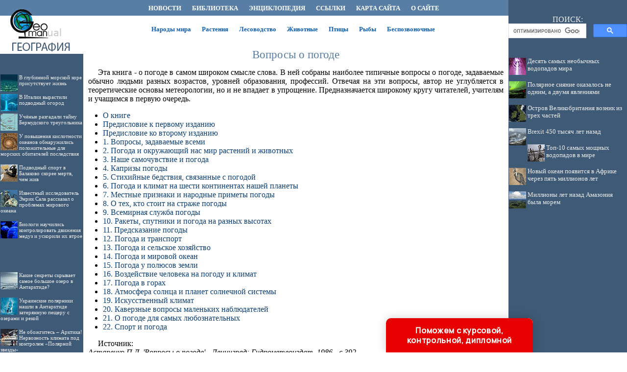

--- FILE ---
content_type: text/html
request_url: http://geoman.ru/books/item/f00/s00/z0000104/index.shtml
body_size: 28850
content:
<html>
<head>
<title>Вопросы о погоде (Астапенко П.Д.)</title>
<meta name="author" content="E-Mail webmaster.innobi@gmail.com">
<meta http-equiv="Last-Modified" content="Fri, 26 February 2021 10:28:00 GMT">
<meta name="viewport" content="width=device-width, initial-scale=1">


<meta name="Keywords" content="погода, мир, животные, океан, климат, континент, земля, транспорт, спорт">
<meta name="Description" content="Эта книга - о погоде в самом широком смысле слова. В ней собраны наиболее типичные вопросы о погоде, задаваемые обычно людьми разных возрастов, уровней образования, профессий. Отвечая на эти вопросы, автор не углубляется в теоретические основы метеорологии, но и не впадает в упрощение. Предназначается широкому кругу читателей, учителям и учащимся в первую очередь.">
<meta name="BookType" content="книга">
<meta name="Title" content="Вопросы о погоде">
<meta name="AuthorOfItem" content="Астапенко П.Д.">
<meta name="CategoryOfItem" content="Климат">
<meta name="CategoryType" content="-">
<meta name="BookBeating" content="h1">
<meta name="Editor" content="">
<meta name="Edition" content="215000">
<meta name="Level" content="">
<meta name="MagazineAbsoluteNumber" content="">
<meta name="MagazineName" content="">
<meta name="MagazineYearNumber" content="">
<meta name="PageInfo" content="392">
<meta name="WhoPublisher" content="Гидрометеоиздат">
<meta name="PublisherCity" content="Ленинград">
<meta name="Year" content="1986">
<meta http-equiv="content-type" content="text/html; charset=windows-1251">
</head>
<LINK HREF="../../../../../maincss.css" REL="STYLESHEET" TYPE="text/css">
<body>
<table border='0' cellpadding='0' cellspacing='0' width='100%'>
 <tr valign='middle'>
  <td bgcolor='#3F5A76' width='170' height='32'><a href='http://geoman.ru/' title='География. Физическая география'><img src='http://geoman.ru/pic/logo1701.gif' border='0' width='170' height='32'></a></td>
  <td bgcolor='#587ea5' width='*'>
    <div align='center'><nobr>
     <a href='http://geoman.ru/news/' title='Новостные статьи по географии' class='globallinks'>НОВОСТИ</a> &nbsp;&nbsp;
     <a href='http://geoman.ru/books/' title='Книги по географии' class='globallinks'>БИБЛИОТЕКА</a> &nbsp;&nbsp;
     <a href='http://geoman.ru/geography/info/index.shtml' title='Географическая энциклопедия' class='globallinks'>ЭНЦИКЛОПЕДИЯ</a> &nbsp;&nbsp;
     <a href='http://geoman.ru/catalog/' title='Ссылки по географии' class='globallinks'>ССЫЛКИ</a> &nbsp;&nbsp;
     <a href='http://geoman.ru/sitemap/' title='Карта сайта' class='globallinks'>КАРТА САЙТА</a> &nbsp;&nbsp;
     <a href='http://geoman.ru/about/' title='Информация об образовательном проекте GEOMAN.RU' class='globallinks'>О САЙТЕ</a>&nbsp;&nbsp;
    </nobr></div>
  </td>
  <td bgcolor='#3f5a76' width='242' height='32'><img src='http://geoman.ru/pic/glass.gif' width='242' height='1'></td>
 <tr>
  
 <tr valign='top'>
  <td bgcolor='#3F5A76' width='170'><a href='http://geoman.ru/' title='Библиотека о природе и географии, энциклопедии о физической и политической географии, географо-этнографические материалы по народам мира, книги о мире животных и растений, экологии и исследовании космоса'><img src='http://geoman.ru/pic/logo1702.gif' border='0' width='170' height='88'></a>
  

   <br>
   <div id='recartUnderwater' class='recomendContL'></div>
   <br>

	<div align='center'>
	
<!-- Yandex.RTB R-A-37401-3 -->
<div id='yandex_rtb_R-A-37401-3'></div>
<script type='text/javascript'>
    (function(w, d, n, s, t) {
        w[n] = w[n] || [];
        w[n].push(function() {
            Ya.Context.AdvManager.render({
                blockId: 'R-A-37401-3',
                renderTo: 'yandex_rtb_R-A-37401-3',
                async: true
            });
        });
        t = d.getElementsByTagName('script')[0];
        s = d.createElement('script');
        s.type = 'text/javascript';
        s.src = '//an.yandex.ru/system/context.js';
        s.async = true;
        t.parentNode.insertBefore(s, t);
    })(this, this.document, 'yandexContextAsyncCallbacks');
</script>

   </div>
   <br>
   <div id='recartAntarctic' class='recomendContL'></div>
   <br>
   <div align='center'>
	
<script async src='//pagead2.googlesyndication.com/pagead/js/adsbygoogle.js'></script>
<!-- ergo-adapt-vert -->
<ins class='adsbygoogle'
     style='display:block'
     data-ad-client='ca-pub-2081848650862327'
     data-ad-slot='2044273595'
     data-ad-format='auto'
     data-full-width-responsive='true'></ins>
<script>
     (adsbygoogle = window.adsbygoogle || []).push({});
</script>

   </div>
   <br>
   <div id='recartBiology' class='recomendContL'></div>
   <br> 

  </td>
  <td bgcolor='#ffffff' width='100%'>
    <br> 
     <div align='center'><nobr>
     <a href='http://nation.geoman.ru/' title='Народы мира - политически этнографический справочник' class='globallinks2'>Народы мира</a> &nbsp;&nbsp;
     <a href='http://plant.geoman.ru/' title='Жизнь растений' class='globallinks2'>Растения</a> &nbsp;&nbsp;
     <a href='http://forest.geoman.ru/' title='Лесная энциклопедия' class='globallinks2'>Лесоводство</a> &nbsp;&nbsp;
     <a href='http://animal.geoman.ru/' title='Мир животных' class='globallinks2'>Животные</a> &nbsp;&nbsp;
     <a href='http://bird.geoman.ru/' title='Всё о птицах' class='globallinks2'>Птицы</a> &nbsp;&nbsp;
     <a href='http://fish.geoman.ru/' title='Энциклопедия рыб' class='globallinks2'>Рыбы</a> &nbsp;&nbsp;
     <a href='http://invertebrates.geoman.ru/' title='Беспозвоночные' class='globallinks2'>Беспозвоночные</a> &nbsp;&nbsp;
    </nobr></div>
    <br>
    <div align='center'>

<!-- Yandex.RTB R-A-37401-1 -->
<div id='yandex_rtb_R-A-37401-1'></div>
<script type='text/javascript'>
    (function(w, d, n, s, t) {
        w[n] = w[n] || [];
        w[n].push(function() {
            Ya.Context.AdvManager.render({
                blockId: 'R-A-37401-1',
                renderTo: 'yandex_rtb_R-A-37401-1',
                async: true
            });
        });
        t = d.getElementsByTagName('script')[0];
        s = d.createElement('script');
        s.type = 'text/javascript';
        s.src = '//an.yandex.ru/system/context.js';
        s.async = true;
        t.parentNode.insertBefore(s, t);
    })(this, this.document, 'yandexContextAsyncCallbacks');
</script>

    </div>


<sape_index>
<h1>Вопросы о погоде</h1>
<p>
Эта книга - о погоде в самом широком смысле слова. В ней собраны наиболее типичные вопросы о погоде, задаваемые обычно людьми разных возрастов, уровней образования, профессий. Отвечая на эти вопросы, автор не углубляется в теоретические основы метеорологии, но и не впадает в упрощение. Предназначается широкому кругу читателей, учителям и учащимся в первую очередь.
</p>
<ul>
 <li><a href="st000.shtml" class="content">О книге</a>
 <li><a href="st001.shtml" class="content">Предисловие к первому изданию </a>
 <li><a href="st002.shtml" class="content">Предисловие ко второму изданию </a>
 <li><a href="st003.shtml" class="content">1. Вопросы, задаваемые всеми </a>
 <li><a href="st004.shtml" class="content">2. Погода и окружающий нас мир растений и животных</a>
 <li><a href="st005.shtml" class="content">3. Наше самочувствие и погода </a>
 <li><a href="st006.shtml" class="content">4. Капризы погоды </a>
 <li><a href="st007.shtml" class="content"> 5. Стихийные бедствия, связанные с погодой 
</a>
 <li><a href="st008.shtml" class="content"> 6. Погода и климат на шести континентах нашей планеты 
</a>
 <li><a href="st009.shtml" class="content">7. Местные признаки и народные приметы погоды 
</a>
 <li><a href="st010.shtml" class="content"> 8. О тех, кто стоит на страже погоды
</a>
 <li><a href="st011.shtml" class="content">9. Всемирная служба погоды </a>
 <li><a href="st012.shtml" class="content"> 10. Ракеты, спутники и погода на разных высотах 
</a>
 <li><a href="st013.shtml" class="content"> 11. Предсказание погоды 
</a>
 <li><a href="st014.shtml" class="content"> 12. Погода и транспорт 
</a>
 <li><a href="st015.shtml" class="content">13. Погода и сельское хозяйство </a>
 <li><a href="st016.shtml" class="content"> 14. Погода и мировой океан 
</a>
 <li><a href="st017.shtml" class="content"> 15. Погода у полюсов земли 
</a>
 <li><a href="st018.shtml" class="content"> 16. Воздействие человека на погоду и климат 
</a>
 <li><a href="st019.shtml" class="content">17. Погода в горах </a>
 <li><a href="st020.shtml" class="content">18. Атмосфера солнца и планет солнечной системы </a>
 <li><a href="st021.shtml" class="content">19. Искусственный климат </a>
 <li><a href="st022.shtml" class="content">20. Каверзные вопросы маленьких наблюдателей </a>
 <li><a href="st023.shtml" class="content"> 21. О погоде для самых любознательных 
</a>
 <li><a href="st024.shtml" class="content"> 22. Спорт и погода 
</a>
</ul>
<p class="sources">Источник:<br><i class="sources">
Астапенко П.Д. 'Вопросы о погоде'  - Ленинград: Гидрометеоиздат, 1986 - с.392
</i></p></sape_index>
 <!--Rating@Mail.ru COUNTER--><script language="JavaScript" type="text/javascript"><!--
d=document;var a='';a+=';r='+escape(d.referrer)
js=10//--></script><script language="JavaScript1.1" type="text/javascript"><!--
a+=';j='+navigator.javaEnabled()
js=11//--></script><script language="JavaScript1.2" type="text/javascript"><!--
s=screen;a+=';s='+s.width+'*'+s.height
a+=';d='+(s.colorDepth?s.colorDepth:s.pixelDepth)
js=12//--></script><script language="JavaScript1.3" type="text/javascript"><!--
js=13//--></script><script language="JavaScript" type="text/javascript"><!--
d.write('<IMG src="http://d2.c2.b0.a1.top.list.ru/counter'+
'?id=1057286;js='+js+a+';rand='+Math.random()+
'" height=1 width=1/>')
if(11<js)d.write('<'+'!-- ')//--></script><noscript><img
src="http://d2.c2.b0.a1.top.list.ru/counter?js=na;id=1057286"
height=1 width=1 alt=""/></noscript><script language="JavaScript" type="text/javascript"><!--
if(11<js)d.write('--'+'>')//--></script><!--/COUNTER-->

  
    

<p><script type="text/javascript">
<!--
var _acic={dataProvider:10};(function(){var e=document.createElement("script");e.type="text/javascript";e.async=true;e.src="https://www.acint.net/aci.js";var t=document.getElementsByTagName("script")[0];t.parentNode.insertBefore(e,t)})()
//-->
</script>
</p>    
<p>
</p>
<br>

   <div align='center'>

<!-- Yandex.RTB R-A-37401-2 -->
<div id='yandex_rtb_R-A-37401-2'></div>
<script type='text/javascript'>
    (function(w, d, n, s, t) {
        w[n] = w[n] || [];
        w[n].push(function() {
            Ya.Context.AdvManager.render({
                blockId: 'R-A-37401-2',
                renderTo: 'yandex_rtb_R-A-37401-2',
                async: true
            });
        });
        t = d.getElementsByTagName('script')[0];
        s = d.createElement('script');
        s.type = 'text/javascript';
        s.src = '//an.yandex.ru/system/context.js';
        s.async = true;
        t.parentNode.insertBefore(s, t);
    })(this, this.document, 'yandexContextAsyncCallbacks');
</script>

   </div>
   <br>
  </td>
  <td bgcolor='#3f5a76' width='242'>
   <div align='center'>
    <table border='0' cellpadding='0' cellspacing='0' width='242'>
	 <tr>
	  <td align='center'>
	   <div class='search'>ПОИСК:</div>
	   
<script async src='https://cse.google.com/cse.js?cx=partner-pub-2081848650862327:syi8jwshkdm'></script><div class='gcse-searchbox-only'></div>

      </td>
     </tr>
    </table>
   </div>   

   <div id='recartGeoman' class='recomendCont'></div>
   <br>
   <div align='center'>
   
<script async src='//pagead2.googlesyndication.com/pagead/js/adsbygoogle.js'></script>
<!-- ergo-adapt-vert -->
<ins class='adsbygoogle'
     style='display:block'
     data-ad-client='ca-pub-2081848650862327'
     data-ad-slot='2044273595'
     data-ad-format='auto'
     data-full-width-responsive='true'></ins>
<script>
     (adsbygoogle = window.adsbygoogle || []).push({});
</script>

   </div>

   <div id='recartGeography' class='recomendCont'></div>
   <br>
   <div align='center'>
   
<script async src='//pagead2.googlesyndication.com/pagead/js/adsbygoogle.js'></script>
<!-- ergo-adapt-vert -->
<ins class='adsbygoogle'
     style='display:block'
     data-ad-client='ca-pub-2081848650862327'
     data-ad-slot='2044273595'
     data-ad-format='auto'
     data-full-width-responsive='true'></ins>
<script>
     (adsbygoogle = window.adsbygoogle || []).push({});
</script>
   
   </div>

   <div id='recartPaleontology' class='recomendCont'></div>
   <br>    
  </td>
 </tr>
 
 <tr valign='top'>
  <td bgcolor='#ffffff' colspan='3'><img src='http://geoman.ru/pic/glass.gif' border='0' height='2'></td>
 </tr>
 
 <tr>
  <td colspan='3' bgcolor='#273849'>
   <br>
   <div class='copyrights'>
     © GEOMAN.RU, 2001-2021
     <br>При использовании материалов проекта обязательна установка активной ссылки:
     <br>http://geoman.ru/ 'Физическая география'
   </div>

<br>
<div align='center'>
		  
		  <!--Rating@Mail.ru LOGO--><a target=_top
		  href='http://top.mail.ru/jump?from=1057286'><img
		  SRC='http://d2.c2.b0.a1.top.list.ru/counter?id=1057286;t=69;l=1'
		  border=0 height=31 width=38
		  alt='Рейтинг@Mail.ru'/></a><!--/LOGO-->

</div>
<br>  
  </td>
 </tr>

</table>
  <div align='center'>
  </div>


<script language='JavaScript' src='http://geoman.ru/ssi/rc.js'></script>
<script language='JavaScript' src='http://geography.su/ssi/rc.js'></script>
<script language='JavaScript' src='http://paleontologylib.ru/ssi/rc.js'></script>
<script language='JavaScript' src='http://underwater.su/ssi/rc.js'></script>
<script language='JavaScript' src='http://antarctic.su/ssi/rc.js'></script>
<script language='JavaScript' src='http://biologylib.ru/ssi/rc.js'></script>

<div class="pop-transformer-form pop-vertical-form" style="color: #2C3F57;display: flex;align-items: center;flex-direction: column;border-radius: 10px 10px 0px 0px;box-sizing: border-box;font-family: 'Manrope', sans-serif;-webkit-webkit-box-shadow: 0px 0px 19px 0px rgba(0, 0, 0, 0.18);-moz-box-shadow: 0px 0px 19px 0px rgba(0, 0, 0, 0.18);box-shadow: 0px 0px 19px 0px rgba(0, 0, 0, 0.18); z-index:99999999999999;">
<link rel="preconnect" href="https://fonts.gstatic.com">
<link href="https://fonts.googleapis.com/css2?family=Manrope:wght@500&display=swap" rel="stylesheet">
<script type="text/javascript">
function setCursorPosition(e,t){if(t.focus(),t.setSelectionRange)t.setSelectionRange(e,e);else if(t.createTextRange){var n=t.createTextRange();n.collapse(!0),n.moveEnd("character",e),n.moveStart("character",e),n.select()}}
function mask(e){1===this.value.length&&(this.value="+7"+this.value);var t=this.placeholder,n=0,a=t.replace(/\D/g,""),s=this.value.replace(/\D/g,"");a.length>=s.length&&(s=a),t=t.replace(/[_\d]/g,function(e){return s.charAt(n++)||"_"}),this.value=t,(n=t.lastIndexOf(s.substr(-1)))<t.length&&t!=this.placeholder?n++:n=t.indexOf("_"),setCursorPosition(n,this)}
window.addEventListener("DOMContentLoaded",function(){var form=document.getElementById("pop-ffpdsdc55e").querySelector("#pop-Phone").addEventListener("input",mask,!1)});function hwValidatepop(r){var e=!0;["WorkType","Topic","Email","Phone","pp-checkbox"].forEach((r)=>{var inputs=document.getElementById("pop-ffpdsdc55e").elements;var o=inputs[r];if(!o.value||""===o.value||!o.validity.valid)return o.classList.add("pop-transformer-form-input-error"),void(e=!1);if("WorkType"===r&&document.querySelector("option[disabled].pop-work-type-option").value===o.value)return o.classList.add("pop-transformer-form-input-error"),void(e=!1);o.classList.remove("pop-transformer-form-input-error")}),e&&r.submit()}
function openform(id){var className=document.getElementById(id).className;if(className.indexOf(' pop-expanded')==-1){className+=' pop-expanded';document.getElementById('checkmark').style.display='inline-block'}else{className=className.replace(' pop-expanded','');document.getElementById('checkmark').style.display='none'}
document.getElementById(id).className=className;return!1};setTimeout(function(){var className=document.getElementById('pop-ffpdsdc55e').className;if(className.indexOf(' pop-expanded')==-1){className+=' pop-expanded';document.getElementById('checkmark').style.display='inline-block'}
document.getElementById('pop-ffpdsdc55e').className=className},8000)
</script>

<style type="text/css">
.pop-transformer-form-title-minimal{font-size:16px; z-index:99999999999999; font-weight:700;line-height:20px;color:#FFF;background-color:#e60000;text-align:center;letter-spacing:.65px;margin-bottom:0px; padding:15px 20px;border-radius: 10px 10px 0px 00px;cursor:pointer;}.pop-someinputs{display:none}.pop-transformer-form{padding:0px 60px 40px 60px;color:#2c3f57;background-color:#FFF;z-index:9999999999;max-width:830px;min-width:380px;display:flex;align-items:center;flex-direction:column;border-radius:10px; box-sizing:border-box; position:fixed; right:15%; bottom:0px;}@media (max-width: 768px) {.pop-transformer-form{right:50%;margin-right:-150px;}}.pop-transformer-form-title{font-size:24px;font-weight:700;margin-bottom:20px;line-height:30px;text-align:center;letter-spacing:.65px}.pop-transformer-form-description{position:relative;display:flex;align-items:center;margin-bottom:20px;font-size:12px;letter-spacing:-.21px}.pop-transformer-form-description::after{display:inline-block;position:absolute;left:0;top:5px;width:20px;height:20px}.pop-transformer-form-form{opacity: 0; padding: 0px 20px 0px 20px; margin:0; max-height: 0;overflow: hidden;-moz-transition: opacity .7s, max-height .7s;-ms-transition: opacity 1s, max-height .7s;transition: opacity 1s, max-height .7s;_display: none;}.pop-expanded {max-height: 500px;opacity: 1;_display: block;align-items:center;}.pop-transformer-form-description::before{content:"";display:inline-block;min-height:40px;min-width:40px;box-shadow:0 2px 5px rgba(0,0,0,.15);border-radius:100%;margin-right:10px;background:url("data:image/svg+xml,%3Csvg xmlns='http://www.w3.org/2000/svg' width='19.511' height='18.001' viewBox='0 0 19.511 18.001'%3E%3Cg transform='translate(-258.25 -1591.25)'%3E%3Cg transform='translate(259 1592)'%3E%3Cpath d='M0,6.2A3.1,3.1,0,0,0,3.1,3.1,3.1,3.1,0,0,0,0,0' transform='translate(13.085 1.005)' fill='none' stroke='%232c3f57' stroke-linecap='round' stroke-linejoin='round' stroke-miterlimit='10' stroke-width='1.5'/%3E%3Cpath d='M0,0A10.241,10.241,0,0,1,1.519.219,2.5,2.5,0,0,1,3.347,1.265a1.474,1.474,0,0,1,0,1.264A2.521,2.521,0,0,1,1.519,3.579' transform='translate(14.51 10.568)' fill='none' stroke='%232c3f57' stroke-linecap='round' stroke-linejoin='round' stroke-miterlimit='10' stroke-width='1.5'/%3E%3Cpath d='M6.428,0C9.9,0,12.857.525,12.857,2.623S9.914,5.266,6.428,5.266C2.961,5.266,0,4.741,0,2.642S2.942,0,6.428,0Z' transform='translate(0 11.235)' fill='none' stroke='%232c3f57' stroke-linecap='round' stroke-linejoin='round' stroke-miterlimit='10' stroke-width='1.5'/%3E%3Cpath d='M4.119,8.24a4.12,4.12,0,1,1,4.12-4.12A4.1,4.1,0,0,1,4.119,8.24Z' transform='translate(2.309 0)' fill='none' stroke='%232c3f57' stroke-linecap='round' stroke-linejoin='round' stroke-miterlimit='10' stroke-width='1.5'/%3E%3C/g%3E%3C/g%3E%3C/svg%3E%0A") center no-repeat}.pop-transformer-form-inputs-container{display:flex;flex-wrap:wrap;justify-content:space-between;margin:0 -15px}.pop-transformer-form-input{width:44%;box-sizing: border-box;border:1px solid #dce0e7;border-radius:5px;max-height:40px;outline:0;padding:10px 15px;-webkit-appearance:none;font-size:14px;flex-grow:1;cursor:pointer;margin:0 15px 15px 15px;background-color:#fff}#pop-WorkType{height:38px; line-height:18px;appearance:none;background: url("data:image/svg+xml,%3Csvg xmlns='http://www.w3.org/2000/svg' width='20' height='20' viewBox='0 0 20 20'%3E%3Cg id='Сгруппировать_7' data-name='Сгруппировать 7' transform='translate(-260 -10)'%3E%3Cg id='down-arrow' transform='translate(-115 -150)'%3E%3Cpath id='Контур_1' data-name='Контур 1' d='M1730,165l5,5,5-5' transform='translate(-1350 2.5)' fill='none' stroke='%232c3f57' stroke-linecap='round' stroke-linejoin='round' stroke-width='1.5'/%3E%3Crect id='Прямоугольник_4' data-name='Прямоугольник 4' width='20' height='20' transform='translate(375 160)' fill='none'/%3E%3C/g%3E%3C/g%3E%3C/svg%3E%0A") no-repeat;background-position:calc(100% - 10px);}.pop-transformer-form-input[type=number]::-webkit-inner-spin-button,.pop-transformer-form-input[type=number]::-webkit-outer-spin-button{opacity:1}.pop-transformer-form-input:focus{border-color:#0f61fe}.pop-transformer-form-input-error{border-color:#fe0000;background:url("data:image/svg+xml,%3Csvg xmlns='http://www.w3.org/2000/svg' width='15.997' height='14.5' viewBox='0 0 15.997 14.5'%3E%3Cg transform='translate(-367 -222.5)'%3E%3Cpath d='M7.46,3.193a2.273,2.273,0,0,1,3.937,0l5.733,10.019a2.241,2.241,0,0,1-1.968,3.345H3.695a2.241,2.241,0,0,1-1.968-3.345l2-3.5Z' transform='translate(365.571 220.443)' fill='%23fe0000'/%3E%3Ccircle cx='0.8' cy='0.8' r='0.8' transform='translate(374.2 232)' fill='%23fff'/%3E%3Crect width='1.5' height='4' rx='0.75' transform='translate(374.25 227)' fill='%23fff'/%3E%3C/g%3E%3C/svg%3E") no-repeat;background-position:calc(100% - 10px) center}#pop-Requirements,.pop-pp-checkbox-container{display:flex;font-size:11px;align-items:center}#pop-Requirements::placeholder{line-height:1.5;letter-spacing:-.28px;font-size:14px;font-family:Manrope,sans-serif}#pop-pp-checkbox-pop-ffpdsdc55e{position:absolute;z-index:-1;opacity:0}#pop-pp-checkbox-pop-ffpdsdc55e+label{user-select:none;position:relative;display:flex;align-items:center}#pop-pp-checkbox-pop-ffpdsdc55e+label a{margin-left:3px;color:#0f61fe;text-decoration:none;letter-spacing:-.3px}#pop-pp-checkbox-pop-ffpdsdc55e+label::before{content:"";display:inline-block;width:20px;height:20px;border:1px solid #dce0e7;border-radius:5px;margin-right:9px}#pop-pp-checkbox-pop-ffpdsdc55e.pop-transformer-form-input-error+label::before{border-color:#fe0000}#pop-pp-checkbox-pop-ffpdsdc55e:checked+label::after{content:"";position:absolute;border-left:1px solid #2c3f57;border-bottom:1px solid #2c3f57;left:6px;top:6px;height:5px;width:11px;transform:rotate(-45deg)}.pop-submit-button{color:#fff;font-weight:700;background-color:#e60000;max-height:unset;height:50px;width:290px;margin-top:20px;margin-bottom:0;margin-left:0;margin-right:0;letter-spacing:-.2px}.pop-submit-button:hover{background-color:#fe0000}.pop-vertical-form{min-width:300px;max-width:300px;padding-right:0px;padding-left:0px;padding-bottom:0px}.pop-vertical-form .pop-transformer-form-title{line-height:25px;font-size:18px}.pop-vertical-form .pop-transformer-form-description{order:2;line-height:20px;margin-top:15px;}.pop-vertical-form .pop-transformer-form-description::before{min-height:50px;min-width:50px;background-size:24px 22px;margin-right:20px}.pop-vertical-form .pop-transformer-form-inputs-container{order:1}.pop-vertical-form .pop-transformer-form-submit-container{order:3}.pop-vertical-form .pop-transformer-form-input{width:100%;max-width:unset;}.pop-vertical-form .pop-transformer-form-submit-container{width:100%}.pop-vertical-form .pop-submit-button{margin-bottom:20px;}.checkmark{display:none;width:22px;position:absolute;right:10px;top:10px;height:22px;-ms-transform:rotate(45deg);-webkit-transform:rotate(45deg);transform:rotate(45deg)}.checkmark_stem{position:absolute;width:3px;height:11px;background-color:#FFF;left:12px;top:4px}.checkmark_kick{position:absolute;width:11px;height:3px;background-color:#FFF;left:4px;top:12px}
</style>
<div class="pop-transformer-form-title-minimal" onclick="openform('pop-ffpdsdc55e'); return false">Поможем с курсовой, контрольной, дипломной<span id="checkmark" class="checkmark"><div class="checkmark_stem"></div><div class="checkmark_kick"></div>
</span></div>
<form id="pop-ffpdsdc55e" class="pop-transformer-form-form" method="POST" enctype="multipart/form-data" accept-charset="utf-8" action="https://www.homework.ru/order/form-partner/">
<input type="hidden" name="PartnerId" value="13587"/>
<div class="pop-someinputs"><input name="MyName" id="pop-MyName" type="text" autocomplete="off" placeholder="Имя" value=""><label for="MyName">Имя</label></div>
<div class="pop-transformer-form-description">1500+ квалифицированных специалистов готовы вам помочь</div>
<div class="pop-transformer-form-inputs-container">
<select class="pop-transformer-form-input" name="WorkType" id="pop-WorkType" required><option class="pop-work-type-option" disabled selected>Выберите тип работы</option><option class="pop-work-type-option" value="29">Часть диплома</option><option class="pop-work-type-option" value="13">Дипломная работа</option><option class="pop-work-type-option" value="11">Курсовая работа</option><option class="pop-work-type-option" value="9">Контрольная работа</option><option class="pop-work-type-option" value="54">Решение задач</option><option class="pop-work-type-option" value="6">Реферат</option><option class="pop-work-type-option" value="1">Научно - исследовательская работа</option><option class="pop-work-type-option" value="12">Отчет по практике</option><option class="pop-work-type-option" value="10">Ответы на билеты</option><option class="pop-work-type-option" value="47">Тест/экзамен online</option><option class="pop-work-type-option" value="3">Монография</option><option class="pop-work-type-option" value="7">Эссе</option><option class="pop-work-type-option" value="8">Доклад</option><option class="pop-work-type-option" value="15">Компьютерный набор текста</option><option class="pop-work-type-option" value="18">Компьютерный чертеж</option><option class="pop-work-type-option" value="21">Рецензия</option><option class="pop-work-type-option" value="22">Перевод</option><option class="pop-work-type-option" value="23">Репетитор</option><option class="pop-work-type-option" value="25">Бизнес-план</option><option class="pop-work-type-option" value="26">Конспекты</option><option class="pop-work-type-option" value="30">Проверка качества</option><option class="pop-work-type-option" value="32">Экзамен на сайте</option><option class="pop-work-type-option" value="34">Аспирантский реферат</option><option class="pop-work-type-option" value="4">Магистерская работа</option><option class="pop-work-type-option" value="5">Научная статья</option><option class="pop-work-type-option" value="14">Научный труд</option><option class="pop-work-type-option" value="16">Техническая редакция текста</option><option class="pop-work-type-option" value="17">Чертеж от руки</option><option class="pop-work-type-option" value="19">Диаграммы, таблицы</option><option class="pop-work-type-option" value="20">Презентация к защите</option><option class="pop-work-type-option" value="27">Тезисный план</option><option class="pop-work-type-option" value="28">Речь к диплому</option><option class="pop-work-type-option" value="40">Доработка заказа клиента</option><option class="pop-work-type-option" value="42">Отзыв на диплом</option><option class="pop-work-type-option" value="45">Публикация статьи в ВАК</option><option class="pop-work-type-option" value="51">Публикация статьи в Scopus</option><option class="pop-work-type-option" value="50">Дипломная работа MBA</option><option class="pop-work-type-option" value="46">Повышение оригинальности</option><option class="pop-work-type-option" value="53">Копирайтинг</option><option class="pop-work-type-option" value="55">Другое</option></select>
<input placeholder="Тема работы" type="text" name="Topic" id="pop-Topic" required class="pop-transformer-form-input">
<input placeholder="Электронная почта" type="email" name="Email" id="pop-Email" pattern="[A-Za-z0-9._%+-]+@[A-Za-z0-9.-]+.[A-Za-z]{1,63}$" required class="pop-transformer-form-input">
<input placeholder="+7 (___) ___-__-__" type="tel" name="Phone" id="pop-Phone" pattern="\+7\s?[\(]{0,1}9[0-9]{2}[\)]{0,1}\s?\d{3}[-]{0,1}\d{2}[-]{0,1}\d{2}" required class="pop-transformer-form-input">
</div>
<div class="pop-transformer-form-submit-container">
<div class="pop-pp-checkbox-container">
<input checked="checked" type="checkbox" name="pp-checkbox" id="pop-pp-checkbox-pop-ffpdsdc55e" required>
<label for="pp-checkbox-pop-ffpdsdc55e">Принимаю<a href="http://www.homeworkpro.ru/about/privacy-policy/?PartnerId=13587" target="_blank">Политику конфиденциальности</a></label></div>
<input type="button" value="Узнать стоимость" name="SubmitButton" class="pop-transformer-form-input pop-submit-button" onclick="hwValidatepop(this.closest('form.pop-transformer-form-form'))">
</div></form></div>
</body>
</html>

--- FILE ---
content_type: text/html; charset=utf-8
request_url: https://www.google.com/recaptcha/api2/aframe
body_size: 115
content:
<!DOCTYPE HTML><html><head><meta http-equiv="content-type" content="text/html; charset=UTF-8"></head><body><script nonce="Zcm0y82yZG6S4kVyz-KKhg">/** Anti-fraud and anti-abuse applications only. See google.com/recaptcha */ try{var clients={'sodar':'https://pagead2.googlesyndication.com/pagead/sodar?'};window.addEventListener("message",function(a){try{if(a.source===window.parent){var b=JSON.parse(a.data);var c=clients[b['id']];if(c){var d=document.createElement('img');d.src=c+b['params']+'&rc='+(localStorage.getItem("rc::a")?sessionStorage.getItem("rc::b"):"");window.document.body.appendChild(d);sessionStorage.setItem("rc::e",parseInt(sessionStorage.getItem("rc::e")||0)+1);localStorage.setItem("rc::h",'1768772527926');}}}catch(b){}});window.parent.postMessage("_grecaptcha_ready", "*");}catch(b){}</script></body></html>